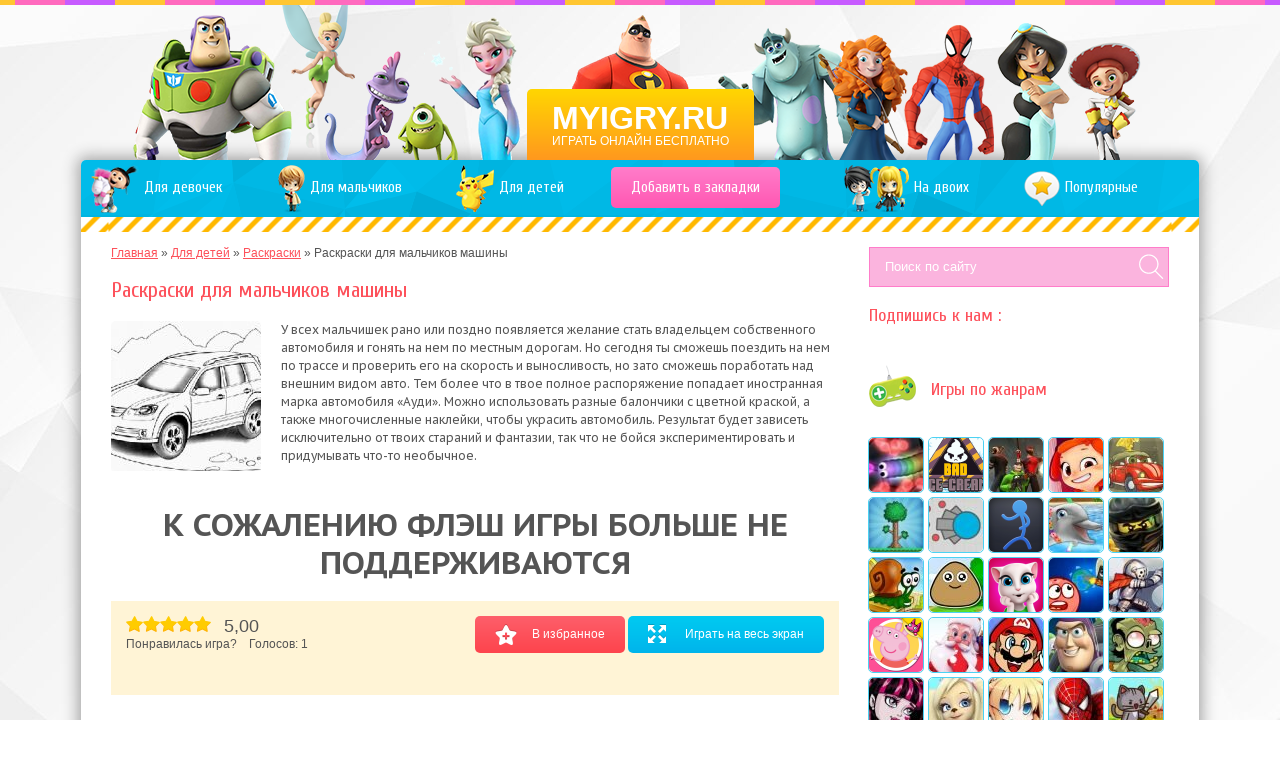

--- FILE ---
content_type: text/html; charset=utf-8
request_url: http://myigry.ru/raskraski-dlya-malchikov-mashiny/
body_size: 12205
content:
<!DOCTYPE html>
<html itemscope itemtype="http://schema.org/WebPage" lang="ru">
<head>
  <meta charset="UTF-8">
  <title itemprop="name">Игра Раскраски для мальчиков машины играть онлайн бесплатно</title>
  <meta name="description" itemprop="description" lang="ru" content="У всех мальчишек рано или поздно появляется желание стать владельцем собственного автомобиля и гонять на нем по местным дорогам. Но сегодня ты сможешь поездить на нем по трассе и проверить его на скорость и выносливость, но зато сможешь поработать над внешним видом авто.">
  <meta property="og:type" content="article">
  <meta property="og:title" content="Игра Раскраски для мальчиков машины играть онлайн бесплатно">
  <meta property="og:description" content="У всех мальчишек рано или поздно появляется желание стать владельцем собственного автомобиля и гонять на нем по местным дорогам. Но сегодня ты сможешь поездить на нем по трассе и проверить его на скорость и выносливость, но зато сможешь поработать над внешним видом авто.">
  <meta property="og:url" content="http://myigry.ru/raskraski-dlya-malchikov-mashiny/">
  <meta property="og:image" content="http://myigry.ru/wp-content/uploads/2017/06/raskraski-dlya-malchikov-mashiny-165x135.jpg">
  <meta name="viewport" content="width=device-width, initial-scale=1, maximum-scale=1">
  <meta name="format-detection" content="telephone=no">
  <link href='http://fonts.googleapis.com/css?family=PT+Sans+Caption:400,700&subset=latin,cyrillic' rel='stylesheet' type='text/css'>
  <link href='http://fonts.googleapis.com/css?family=Cuprum:400,700&subset=latin,cyrillic' rel='stylesheet' type='text/css'>
  <link rel="alternate" type="application/rss+xml" title="RSS 2.0" href="/feed/">
  <link rel="pingback" href="/xmlrpc.php">
  <link rel="shortcut icon" href="/wp-content/themes/flash-1/img/nav-icon.png">
  <link rel='dns-prefetch' href='//s.w.org'>
  <link rel="alternate" type="application/rss+xml" title="Онлайн игры - играть бесплатно &raquo; Лента комментариев к &laquo;Раскраски для мальчиков машины&raquo;" href="/raskraski-dlya-malchikov-mashiny/feed/">
  <script type="text/javascript">
                        window._wpemojiSettings = {"baseUrl":"https:\/\/s.w.org\/images\/core\/emoji\/12.0.0-1\/72x72\/","ext":".png","svgUrl":"https:\/\/s.w.org\/images\/core\/emoji\/12.0.0-1\/svg\/","svgExt":".svg","source":{"concatemoji":"http:\/\/myigry.ru\/wp-includes\/js\/wp-emoji-release.min.js?ver=5.3.13"}};
                        !function(e,a,t){var n,r,o,i=a.createElement("canvas"),p=i.getContext&&i.getContext("2d");function s(e,t){var a=String.fromCharCode;p.clearRect(0,0,i.width,i.height),p.fillText(a.apply(this,e),0,0);e=i.toDataURL();return p.clearRect(0,0,i.width,i.height),p.fillText(a.apply(this,t),0,0),e===i.toDataURL()}function c(e){var t=a.createElement("script");t.src=e,t.defer=t.type="text/javascript",a.getElementsByTagName("head")[0].appendChild(t)}for(o=Array("flag","emoji"),t.supports={everything:!0,everythingExceptFlag:!0},r=0;r<o.length;r++)t.supports[o[r]]=function(e){if(!p||!p.fillText)return!1;switch(p.textBaseline="top",p.font="600 32px Arial",e){case"flag":return s([127987,65039,8205,9895,65039],[127987,65039,8203,9895,65039])?!1:!s([55356,56826,55356,56819],[55356,56826,8203,55356,56819])&&!s([55356,57332,56128,56423,56128,56418,56128,56421,56128,56430,56128,56423,56128,56447],[55356,57332,8203,56128,56423,8203,56128,56418,8203,56128,56421,8203,56128,56430,8203,56128,56423,8203,56128,56447]);case"emoji":return!s([55357,56424,55356,57342,8205,55358,56605,8205,55357,56424,55356,57340],[55357,56424,55356,57342,8203,55358,56605,8203,55357,56424,55356,57340])}return!1}(o[r]),t.supports.everything=t.supports.everything&&t.supports[o[r]],"flag"!==o[r]&&(t.supports.everythingExceptFlag=t.supports.everythingExceptFlag&&t.supports[o[r]]);t.supports.everythingExceptFlag=t.supports.everythingExceptFlag&&!t.supports.flag,t.DOMReady=!1,t.readyCallback=function(){t.DOMReady=!0},t.supports.everything||(n=function(){t.readyCallback()},a.addEventListener?(a.addEventListener("DOMContentLoaded",n,!1),e.addEventListener("load",n,!1)):(e.attachEvent("onload",n),a.attachEvent("onreadystatechange",function(){"complete"===a.readyState&&t.readyCallback()})),(n=t.source||{}).concatemoji?c(n.concatemoji):n.wpemoji&&n.twemoji&&(c(n.twemoji),c(n.wpemoji)))}(window,document,window._wpemojiSettings);
  </script>
  <style type="text/css">
  img.wp-smiley,
  img.emoji {
        display: inline !important;
        border: none !important;
        box-shadow: none !important;
        height: 1em !important;
        width: 1em !important;
        margin: 0 .07em !important;
        vertical-align: -0.1em !important;
        background: none !important;
        padding: 0 !important;
  }
  </style>
  <link rel='stylesheet' id='wp-postratings-css' href='/wp-content/plugins/wp-postratings/css/postratings-css.css?ver=1.84' type='text/css' media='all'>
  <link rel='stylesheet' id='reset-css' href='/wp-content/themes/flash-1/css/reset.css?ver=5.3.13' type='text/css' media='all'>
  <link rel='stylesheet' id='default-style-css' href='/wp-content/themes/flash-1/style.css?ver=5.3.13' type='text/css' media='all'>
  <link rel='stylesheet' id='social-style-css' href='/wp-content/themes/flash-1/css/social-likes_classic.css?ver=5.3.13' type='text/css' media='all'>
  <link rel='stylesheet' id='MyriadPro-css' href='/wp-content/themes/flash-1/fonts/myriadpro.css?ver=5.3.13' type='text/css' media='all'>
  <script type='text/javascript' src='/wp-includes/js/jquery/jquery.js?ver=1.12.4-wp'></script>
  <script type='text/javascript' src='/wp-includes/js/jquery/jquery-migrate.min.js?ver=1.4.1'></script>
  <script type='text/javascript' src='/wp-content/themes/flash-1/js/social-likes.min.js?ver=5.3.13'></script>
  <script type='text/javascript' src='/wp-content/themes/flash-1/js/jquery.knob.js?ver=5.3.13'></script>
  <script type='text/javascript' src='/wp-content/themes/flash-1/js/default.js?ver=5.3.13'></script>
  <link rel='https://api.w.org/' href='/wp-json/'>
  <link rel="EditURI" type="application/rsd+xml" title="RSD" href="/xmlrpc.php?rsd">
  <link rel="wlwmanifest" type="application/wlwmanifest+xml" href="/wp-includes/wlwmanifest.xml">
  <link rel='prev' title='Раскраски май литл пони' href='/raskraski-may-litl-poni/'>
  <link rel='next' title='Раскраски танки' href='/raskraski-tanki/'>
  <link rel="canonical" href="/raskraski-dlya-malchikov-mashiny/">
  <link rel='shortlink' href='/?p=29724'>
  <link rel="alternate" type="application/json+oembed" href="/wp-json/oembed/1.0/embed?url=http%3A%2F%2Fmyigry.ru%2Fraskraski-dlya-malchikov-mashiny%2F">
  <link rel="alternate" type="text/xml+oembed" href="/wp-json/oembed/1.0/embed?url=http%3A%2F%2Fmyigry.ru%2Fraskraski-dlya-malchikov-mashiny%2F&#038;format=xml">
</head>
<body class="post-template-default single single-post postid-29724 single-format-standard">
  <div class="wrapper">
    <div class="topper"></div>
    <header itemscope itemtype="http://schema.org/WPHeader">
      <a href="/">
      <div class="logo-wrap">
        <p class="logo" itemprop="name">MYIGRY.RU</p>
        <p class="slogan" itemprop="description">Играть онлайн бесплатно</p>
      </div></a>
    </header>
    <div class="entry">
      <nav itemscope itemtype="http://www.schema.org/SiteNavigationElement">
        <div class="menu-glavnoe-menyu-container">
          <ul id="menu-glavnoe-menyu" class="menu">
            <li itemprop="name" id="menu-item-10732" class="menu-girls menu-item menu-item-type-taxonomy menu-item-object-category menu-item-10732">
              <a href="/igry-dlya-devochek/" itemprop="url"><span>Для девочек</span></a>
            </li>
            <li itemprop="name" id="menu-item-10734" class="menu-boys menu-item menu-item-type-taxonomy menu-item-object-category menu-item-10734">
              <a href="/dlya-malchikov/" itemprop="url"><span>Для мальчиков</span></a>
            </li>
            <li itemprop="name" id="menu-item-10733" class="menu-kids menu-item menu-item-type-taxonomy menu-item-object-category current-post-ancestor menu-item-10733">
              <a href="/dlya-detey/" itemprop="url"><span>Для детей</span></a>
            </li>
            <li itemprop="name" id="menu-item-12" class="menu-favor menu-item menu-item-type-custom menu-item-object-custom menu-item-12">
              <a href="#" itemprop="url"><span>Добавить в закладки</span></a>
            </li>
            <li itemprop="name" id="menu-item-10735" class="menu-two menu-item menu-item-type-taxonomy menu-item-object-category menu-item-10735">
              <a href="/igry-na-dvoih/" itemprop="url"><span>На двоих</span></a>
            </li>
            <li itemprop="name" id="menu-item-10736" class="menu-new menu-item menu-item-type-taxonomy menu-item-object-category menu-item-10736">
              <a title="Новинки игр" href="/novinki/" itemprop="url"><span>Новинки</span></a>
            </li>
            <li itemprop="name" id="menu-item-10737" class="menu-pop menu-item menu-item-type-taxonomy menu-item-object-category menu-item-10737">
              <a title="Популярные онлайн игры" href="/populyarnoe/" itemprop="url"><span>Популярные</span></a>
            </li>
            
          </ul>
        </div>
      </nav>
      <section class="content-wrap" itemscope itemtype="http://schema.org/VideoGame">
        <div class="breadcrumbs">
          <div class="pf-breadcrumbs" xmlns:v="http://rdf.data-vocabulary.org/#">
            <span typeof="v:Breadcrumb"><a href="/" rel="v:url" property="v:title">Главная</a> &raquo;</span> <span typeof="v:Breadcrumb"><a href="/dlya-detey/" rel="v:url" property="v:title">Для детей</a> &raquo;</span> <span typeof="v:Breadcrumb"><a href="/igry-raskraski/" rel="v:url" property="v:title">Раскраски</a> &raquo;</span> Раскраски для мальчиков машины
          </div>
        </div>
        <div class="textblock">
          <h1 itemprop="name">Раскраски для мальчиков машины</h1>
          <div class="page-entry post-29724 post type-post status-publish format-standard has-post-thumbnail hentry category-igry-raskraski" id="post-29724">
            <div class="post-thumb">
              <a href="/raskraski-dlya-malchikov-mashiny/" itemprop="url"><img width="150" height="150" src="/wp-content/uploads/2017/06/raskraski-dlya-malchikov-mashiny-150x150.jpg" class="attachment-thumbnail size-thumbnail wp-post-image" alt="Игра Раскраски для мальчиков машины" title="Игра Раскраски для мальчиков машины" itemprop="image" srcset="/wp-content/uploads/2017/06/raskraski-dlya-malchikov-mashiny-150x150.jpg 150w, /wp-content/uploads/2017/06/raskraski-dlya-malchikov-mashiny-54x54.jpg 54w" sizes="(max-width: 150px) 100vw, 150px"></a>
            </div>
            <div itemprop="description">
              <p>У всех мальчишек рано или поздно появляется желание стать владельцем собственного автомобиля и гонять на нем по местным дорогам. Но сегодня ты сможешь поездить на нем по трассе и проверить его на скорость и выносливость, но зато сможешь поработать над внешним видом авто. Тем более что в твое полное распоряжение попадает иностранная марка автомобиля «Ауди». Можно использовать разные балончики с цветной краской, а также многочисленные наклейки, чтобы украсить автомобиль. Результат будет зависеть исключительно от твоих стараний и фантазии, так что не бойся экспериментировать и придумывать что-то необычное.</p>
            </div>
          </div>
        </div>
        <div class="game-single">
          <div class="flash-wrap fullscreen">
            <p style="text-transform: uppercase;padding: 20px 0;font-weight: bold;font-size: 2rem;line-height: 1.2;">К сожалению флэш игры больше не поддерживаются</p>
          </div>
          <div class="share clear">
            <div class="links">
              <a class="btn btn-favor" rel="sidebar"><i></i><span>В избранное</span></a> <a class="btn btn-fullscreen link-fullscreen"><i></i><span>Играть на весь экран</span></a> <a class="btn btn-close-fullscreen close-fullscreen"><i></i><span>Закрыть</span></a>
            </div>
            <div class="star" style="padding:15px;">
              <div id="post-ratings-29724" class="post-ratings" data-nonce="563f35d1ed">
                <img src="/wp-content/plugins/wp-postratings/images/stars_flat(png)/rating_on.png" alt="1 оценка, среднее: 5,00 из 5" title="1 оценка, среднее: 5,00 из 5" class="post-ratings-image"><img src="/wp-content/plugins/wp-postratings/images/stars_flat(png)/rating_on.png" alt="1 оценка, среднее: 5,00 из 5" title="1 оценка, среднее: 5,00 из 5" class="post-ratings-image"><img src="/wp-content/plugins/wp-postratings/images/stars_flat(png)/rating_on.png" alt="1 оценка, среднее: 5,00 из 5" title="1 оценка, среднее: 5,00 из 5" class="post-ratings-image"><img src="/wp-content/plugins/wp-postratings/images/stars_flat(png)/rating_on.png" alt="1 оценка, среднее: 5,00 из 5" title="1 оценка, среднее: 5,00 из 5" class="post-ratings-image"><img src="/wp-content/plugins/wp-postratings/images/stars_flat(png)/rating_on.png" alt="1 оценка, среднее: 5,00 из 5" title="1 оценка, среднее: 5,00 из 5" class="post-ratings-image"> <strong>5,00</strong>
                <div class="rating-bottom">
                  Понравилась игра? &nbsp;&nbsp;&nbsp;Голосов: <span>1</span>
                </div>
              </div>
              <div style="display: none;" itemprop="aggregateRating" itemscope itemtype="http://schema.org/AggregateRating">
                <meta itemprop="bestRating" content="5">
                <meta itemprop="worstRating" content="1">
                <meta itemprop="ratingValue" content="5">
                <meta itemprop="ratingCount" content="1">
              </div>
            </div>
            <div class="sociale">
              
            </div>
          </div>
        </div>
        <div class="game-navigation clear">
          <a href="/raskraski-may-litl-poni/" rel="prev">Предыдущая игра</a> <a href="/raskraski-tanki/" rel="next">Следущая игра</a>
        </div>
        <h2>Похожие игры</h2>
        <div class="sim-items clear">
          <div class="sim-item post-4791 post type-post status-publish format-standard has-post-thumbnail hentry category-igry-assasin-krid" id="post-4791">
            <div class="sim-image">
              <a href="/assassins-creed/"><img width="150" height="150" src="/wp-content/uploads/2015/09/assassins-creed-4-black-flag-game-wallpaper-150x150.jpg" class="attachment-thumbnail size-thumbnail wp-post-image" alt="Игра Assassins Creed" title="Игра Assassins Creed" srcset="/wp-content/uploads/2015/09/assassins-creed-4-black-flag-game-wallpaper-150x150.jpg 150w, /wp-content/uploads/2015/09/assassins-creed-4-black-flag-game-wallpaper-54x54.jpg 54w" sizes="(max-width: 150px) 100vw, 150px"></a>
            </div>Assassins Creed
          </div>
          <div class="sim-item post-29634 post type-post status-publish format-standard has-post-thumbnail hentry category-igry-simulyatory" id="post-29634">
            <div class="sim-image">
              <a href="/dlya-parney-18-let-pro-lyubov/"><img width="150" height="150" src="/wp-content/uploads/2017/06/dlya-parney-18-let-pro-lyubov-150x150.jpg" class="attachment-thumbnail size-thumbnail wp-post-image" alt="Игра Для парней 18 лет про любовь " title="Игра Для парней 18 лет про любовь " srcset="/wp-content/uploads/2017/06/dlya-parney-18-let-pro-lyubov-150x150.jpg 150w, /wp-content/uploads/2017/06/dlya-parney-18-let-pro-lyubov-115x115.jpg 115w, /wp-content/uploads/2017/06/dlya-parney-18-let-pro-lyubov-54x54.jpg 54w, /wp-content/uploads/2017/06/dlya-parney-18-let-pro-lyubov.jpg 200w" sizes="(max-width: 150px) 100vw, 150px"></a>
            </div>Для парней 18 лет про любовь
          </div>
          <div class="sim-item post-30862 post type-post status-publish format-standard has-post-thumbnail hentry category-igry-simulyatory" id="post-30862">
            <div class="sim-image">
              <a href="/simulyator-myshi/"><img width="150" height="150" src="/wp-content/uploads/2017/11/simulyator-myshi-150x150.jpg" class="attachment-thumbnail size-thumbnail wp-post-image" alt="Игра Симулятор мыши " title="Игра Симулятор мыши " srcset="/wp-content/uploads/2017/11/simulyator-myshi-150x150.jpg 150w, /wp-content/uploads/2017/11/simulyator-myshi-54x54.jpg 54w" sizes="(max-width: 150px) 100vw, 150px"></a>
            </div>Симулятор мыши
          </div>
          <div class="sim-item post-4635 post type-post status-publish format-standard has-post-thumbnail hentry category-igry-draki" id="post-4635">
            <div class="sim-image">
              <a href="/avatar-legenda-ob-aange/"><img width="150" height="150" src="/wp-content/uploads/i/4635-150x150.jpg" class="attachment-thumbnail size-thumbnail wp-post-image" alt="Игра Аватар легенда об Аанге" title="Игра Аватар легенда об Аанге" srcset="/wp-content/uploads/i/4635-150x150.jpg 150w, /wp-content/uploads/i/4635-115x115.jpg 115w, /wp-content/uploads/i/4635-54x54.jpg 54w, /wp-content/uploads/i/4635.jpg 170w" sizes="(max-width: 150px) 100vw, 150px"></a>
            </div>Аватар легенда об Аанге
          </div>
          <div class="sim-item post-10154 post type-post status-publish format-standard has-post-thumbnail hentry category-igry-simulyatory" id="post-10154">
            <div class="sim-image">
              <a href="/park-razvlecheniy/"><img width="150" height="150" src="/wp-content/uploads/2016/03/park-razvlecheniy-150x150.jpg" class="attachment-thumbnail size-thumbnail wp-post-image" alt="Игра Парк развлечений" title="Игра Парк развлечений" srcset="/wp-content/uploads/2016/03/park-razvlecheniy-150x150.jpg 150w, /wp-content/uploads/2016/03/park-razvlecheniy-54x54.jpg 54w" sizes="(max-width: 150px) 100vw, 150px"></a>
            </div>Парк развлечений
          </div>
          <div class="sim-item post-4215 post type-post status-publish format-standard has-post-thumbnail hentry category-igry-papa-lui" id="post-4215">
            <div class="sim-image">
              <a href="/papa-lui-khot-dogi/"><img width="150" height="150" src="/wp-content/uploads/2016/05/papa-lui-khot-dogi-150x150.jpg" class="attachment-thumbnail size-thumbnail wp-post-image" alt="Игра Папа Луи Хот доги " title="Игра Папа Луи Хот доги " srcset="/wp-content/uploads/2016/05/papa-lui-khot-dogi-150x150.jpg 150w, /wp-content/uploads/2016/05/papa-lui-khot-dogi-54x54.jpg 54w" sizes="(max-width: 150px) 100vw, 150px"></a>
            </div>Папа Луи Хот доги
          </div>
          <div class="sim-item post-1717 post type-post status-publish format-standard has-post-thumbnail hentry category-igry-tanki" id="post-1717">
            <div class="sim-image">
              <a href="/tanki-t-34/"><img width="150" height="150" src="/wp-content/uploads/i/1717-150x150.jpg" class="attachment-thumbnail size-thumbnail wp-post-image" alt="Игра Танки Т-34" title="Игра Танки Т-34" srcset="/wp-content/uploads/i/1717-150x150.jpg 150w, /wp-content/uploads/i/1717-115x115.jpg 115w, /wp-content/uploads/i/1717-54x54.jpg 54w, /wp-content/uploads/i/1717.jpg 170w" sizes="(max-width: 150px) 100vw, 150px"></a>
            </div>Танки Т-34
          </div>
          <div class="sim-item post-9031 post type-post status-publish format-standard has-post-thumbnail hentry category-igry-mario" id="post-9031">
            <div class="sim-image">
              <a href="/mario-upravlyaet-traktorom-3-sobiraem-monetki/"><img width="150" height="150" src="/wp-content/uploads/i/9031-150x150.jpg" class="attachment-thumbnail size-thumbnail wp-post-image" alt="Игра Марио управляет трактором 3: Собираем монетки" title="Игра Марио управляет трактором 3: Собираем монетки" srcset="/wp-content/uploads/i/9031-150x150.jpg 150w, /wp-content/uploads/i/9031-115x115.jpg 115w, /wp-content/uploads/i/9031-54x54.jpg 54w, /wp-content/uploads/i/9031.jpg 170w" sizes="(max-width: 150px) 100vw, 150px"></a>
            </div>Марио управляет трактором 3: Собираем монетки
          </div>
          <div class="sim-item post-29823 post type-post status-publish format-standard has-post-thumbnail hentry category-igry-barbi" id="post-29823">
            <div class="sim-image">
              <a href="/barbi-i-khrustalnyy-zamok/"><img width="150" height="150" src="/wp-content/uploads/2017/06/barbi-i-khrustalnyy-zamok-150x150.jpg" class="attachment-thumbnail size-thumbnail wp-post-image" alt="Игра Барби и хрустальный замок" title="Игра Барби и хрустальный замок" srcset="/wp-content/uploads/2017/06/barbi-i-khrustalnyy-zamok-150x150.jpg 150w, /wp-content/uploads/2017/06/barbi-i-khrustalnyy-zamok-115x115.jpg 115w, /wp-content/uploads/2017/06/barbi-i-khrustalnyy-zamok-54x54.jpg 54w, /wp-content/uploads/2017/06/barbi-i-khrustalnyy-zamok.jpg 238w" sizes="(max-width: 150px) 100vw, 150px"></a>
            </div>Барби и хрустальный замок
          </div>
          <div class="sim-item post-2240 post type-post status-publish format-standard has-post-thumbnail hentry category-igry-mikki-maus" id="post-2240">
            <div class="sim-image">
              <a href="/mikki-maus-disney/"><img width="150" height="150" src="/wp-content/uploads/2016/02/mikki-maus-disney-150x150.jpg" class="attachment-thumbnail size-thumbnail wp-post-image" alt="Игра Микки Маус Диснейи" title="Игра Микки Маус Диснейи" srcset="/wp-content/uploads/2016/02/mikki-maus-disney-150x150.jpg 150w, /wp-content/uploads/2016/02/mikki-maus-disney-54x54.jpg 54w" sizes="(max-width: 150px) 100vw, 150px"></a>
            </div>Микки Маус Диснейи
          </div>
          <div class="sim-item post-1821 post type-post status-publish format-standard has-post-thumbnail hentry category-igry-maynkraft" id="post-1821">
            <div class="sim-image">
              <a href="/city-craft/"><img width="150" height="150" src="/wp-content/uploads/2015/10/i2-150x150.jpg" class="attachment-thumbnail size-thumbnail wp-post-image" alt="Игра City Craft " title="Игра City Craft " srcset="/wp-content/uploads/2015/10/i2-150x150.jpg 150w, /wp-content/uploads/2015/10/i2-54x54.jpg 54w" sizes="(max-width: 150px) 100vw, 150px"></a>
            </div>City Craft
          </div>
          <div class="sim-item post-5666 post type-post status-publish format-standard has-post-thumbnail hentry category-bez-rubriki" id="post-5666">
            <div class="sim-image">
              <a href="/fines-i-ferb-gonki/"><img width="150" height="150" src="/wp-content/uploads/2015/07/fines-ferb7-150x150.png" class="attachment-thumbnail size-thumbnail wp-post-image" alt="Игра Финис и Ферб участвуют в гонках" title="Игра Финис и Ферб участвуют в гонках" srcset="/wp-content/uploads/2015/07/fines-ferb7-150x150.png 150w, /wp-content/uploads/2015/07/fines-ferb7-54x54.png 54w" sizes="(max-width: 150px) 100vw, 150px"></a>
            </div>Финис и Ферб участвуют в гонках
          </div>
          <div class="sim-item post-3002 post type-post status-publish format-standard has-post-thumbnail hentry category-igry-strelyalki" id="post-3002">
            <div class="sim-image">
              <a href="/spasenie-zalozhnikov/"><img width="150" height="150" src="/wp-content/uploads/2016/01/spasenie-zalozhnikov-150x150.jpg" class="attachment-thumbnail size-thumbnail wp-post-image" alt="Игра Спасение заложников" title="Игра Спасение заложников" srcset="/wp-content/uploads/2016/01/spasenie-zalozhnikov-150x150.jpg 150w, /wp-content/uploads/2016/01/spasenie-zalozhnikov-54x54.jpg 54w" sizes="(max-width: 150px) 100vw, 150px"></a>
            </div>Спасение заложников
          </div>
          <div class="sim-item post-7657 post type-post status-publish format-standard has-post-thumbnail hentry category-igry-arkady" id="post-7657">
            <div class="sim-image">
              <a href="/doodle-jump/"><img width="150" height="150" src="/wp-content/uploads/2016/07/doodle-jump-150x150.jpg" class="attachment-thumbnail size-thumbnail wp-post-image" alt="Игра Doodle Jump" title="Игра Doodle Jump" srcset="/wp-content/uploads/2016/07/doodle-jump-150x150.jpg 150w, /wp-content/uploads/2016/07/doodle-jump-54x54.jpg 54w" sizes="(max-width: 150px) 100vw, 150px"></a>
            </div>Doodle Jump
          </div>
          <div class="sim-item post-2732 post type-post status-publish format-standard has-post-thumbnail hentry category-igry-kvesty" id="post-2732">
            <div class="sim-image">
              <a href="/dom-strakha-pobeg/"><img width="150" height="150" src="/wp-content/uploads/2015/12/dom-strakha-pobeg-150x150.jpg" class="attachment-thumbnail size-thumbnail wp-post-image" alt="Игра Дом страха побег " title="Игра Дом страха побег " srcset="/wp-content/uploads/2015/12/dom-strakha-pobeg-150x150.jpg 150w, /wp-content/uploads/2015/12/dom-strakha-pobeg-300x300.jpg 300w, /wp-content/uploads/2015/12/dom-strakha-pobeg-115x115.jpg 115w, /wp-content/uploads/2015/12/dom-strakha-pobeg-54x54.jpg 54w, /wp-content/uploads/2015/12/dom-strakha-pobeg.jpg 512w" sizes="(max-width: 150px) 100vw, 150px"></a>
            </div>Дом страха побег
          </div>
        </div>
      </section>
      <aside class="sidebar" itemscope itemtype="http://schema.org/WPSideBar">
        <div class="srh-wrap">
          <form class="" action="/" method="get">
            <fieldset class="srh input-group">
              <input class="form-control" type="text" name="s" id="search" value="" placeholder="Поиск по сайту"> <input type="image" alt="Search" src="/wp-content/themes/flash-1/img/search-btn.png" class="srh-btn">
            </fieldset>
          </form>
        </div>
        <h3>Подпишись к нам :</h3>
        <div class="soc-groups"></div>
        <h3><span class="head-ico"><img src="/wp-content/themes/flash-1/img/cat-ico.png"></span> Игры по жанрам</h3>
        <div class="cat-items clear">
          <div class="cat-item">
            <div class="cat-image" rel="tooltip" title="Slither.io">
              <div class="cat-image-wrap">
                <a href="/igry-slither-io/"><img src="/wp-content/uploads/2016/11/slitherio-1-54x54.jpg"></a>
              </div>
            </div>
          </div>
          <div class="cat-item">
            <div class="cat-image" rel="tooltip" title="Плохое Мороженое">
              <div class="cat-image-wrap">
                <a href="/igry-plokhoe-morozhenoe/"><img src="/wp-content/uploads/2015/11/Plohoe-morozhenoe-54x54.png"></a>
              </div>
            </div>
          </div>
          <div class="cat-item">
            <div class="cat-image" rel="tooltip" title="Контра Сити">
              <div class="cat-image-wrap">
                <a href="/kontra-siti-cat/"><img src="/wp-content/uploads/2016/04/city-54x54.jpg"></a>
              </div>
            </div>
          </div>
          <div class="cat-item">
            <div class="cat-image" rel="tooltip" title="Сказочный патруль">
              <div class="cat-image-wrap">
                <a href="/igry-skazochnyy-patrul/"><img src="/wp-content/uploads/2017/03/igry-skazochnyy-patrul-54x54.jpg"></a>
              </div>
            </div>
          </div>
          <div class="cat-item">
            <div class="cat-image" rel="tooltip" title="Машинка Вилли">
              <div class="cat-image-wrap">
                <a href="/mashinka-villi/"><img src="/wp-content/uploads/2016/11/krasnaya-54x54.jpg"></a>
              </div>
            </div>
          </div>
          <div class="cat-item">
            <div class="cat-image" rel="tooltip" title="Террария">
              <div class="cat-image-wrap">
                <a href="/terrariya-cat/"><img src="/wp-content/uploads/2016/11/terraria-54x54.jpg"></a>
              </div>
            </div>
          </div>
          <div class="cat-item">
            <div class="cat-image" rel="tooltip" title="Diep.Io ">
              <div class="cat-image-wrap">
                <a href="/igry-diep-io/"><img src="/wp-content/uploads/2016/11/diep.io_-54x54.jpg"></a>
              </div>
            </div>
          </div>
          <div class="cat-item">
            <div class="cat-image" rel="tooltip" title="Стикмен ">
              <div class="cat-image-wrap">
                <a href="/igry-stikmen/"><img src="/wp-content/uploads/2016/11/igry-stikmen-54x54.png"></a>
              </div>
            </div>
          </div>
          <div class="cat-item">
            <div class="cat-image" rel="tooltip" title="Шоу Дельфинов">
              <div class="cat-image-wrap">
                <a href="/shou-delfinov/"><img src="/wp-content/uploads/2016/11/shou-dolphin-54x54.jpg"></a>
              </div>
            </div>
          </div>
          <div class="cat-item">
            <div class="cat-image" rel="tooltip" title="Ниндзя Го">
              <div class="cat-image-wrap">
                <a href="/igry-lego-nindzya-go/"><img src="/wp-content/uploads/2016/12/ninja-go-54x54.jpg"></a>
              </div>
            </div>
          </div>
          <div class="cat-item">
            <div class="cat-image" rel="tooltip" title="Улитка Боб">
              <div class="cat-image-wrap">
                <a href="/ulitka-bob-cat/"><img src="/wp-content/uploads/2016/11/bob-ulitka-54x54.jpg"></a>
              </div>
            </div>
          </div>
          <div class="cat-item">
            <div class="cat-image" rel="tooltip" title="Поу">
              <div class="cat-image-wrap">
                <a href="/igry-pou/"><img src="/wp-content/uploads/2016/11/pou-54x54.jpg"></a>
              </div>
            </div>
          </div>
          <div class="cat-item">
            <div class="cat-image" rel="tooltip" title="Моя говорящая Анжела">
              <div class="cat-image-wrap">
                <a href="/igry-moya-govoryashhaya-anzhela/"><img src="/wp-content/uploads/2015/11/angela-54x54.png"></a>
              </div>
            </div>
          </div>
          <div class="cat-item">
            <div class="cat-image" rel="tooltip" title="Красный шар">
              <div class="cat-image-wrap">
                <a href="/igry-krasnyy-shar/"><img src="/wp-content/uploads/2016/11/red-54x54.jpg"></a>
              </div>
            </div>
          </div>
          <div class="cat-item">
            <div class="cat-image" rel="tooltip" title="Рыцари">
              <div class="cat-image-wrap">
                <a href="/rycari/"><img src="/wp-content/uploads/2016/12/ricar-54x54.jpg"></a>
              </div>
            </div>
          </div>
          <div class="cat-item">
            <div class="cat-image" rel="tooltip" title="Свинка Пеппа">
              <div class="cat-image-wrap">
                <a href="/igry-svinka-peppa/"><img src="/wp-content/uploads/2015/08/peppaa-54x54.png"></a>
              </div>
            </div>
          </div>
          <div class="cat-item">
            <div class="cat-image" rel="tooltip" title="Новый год">
              <div class="cat-image-wrap">
                <a href="/igry-na-novyy-god/"><img src="/wp-content/uploads/2016/11/new-year-54x54.jpg"></a>
              </div>
            </div>
          </div>
          <div class="cat-item">
            <div class="cat-image" rel="tooltip" title="Марио">
              <div class="cat-image-wrap">
                <a href="/igry-mario/"><img src="/wp-content/uploads/2016/11/mario-54x54.jpg"></a>
              </div>
            </div>
          </div>
          <div class="cat-item">
            <div class="cat-image" rel="tooltip" title="История игрушек">
              <div class="cat-image-wrap">
                <a href="/igry-istoriya-igrushek/"><img src="/wp-content/uploads/2016/11/istroriya-54x54.jpg"></a>
              </div>
            </div>
          </div>
          <div class="cat-item">
            <div class="cat-image" rel="tooltip" title="Зомби">
              <div class="cat-image-wrap">
                <a href="/igry-zombi/"><img src="/wp-content/uploads/2016/11/zomby-54x54.jpg"></a>
              </div>
            </div>
          </div>
          <div class="cat-item">
            <div class="cat-image" rel="tooltip" title="Монстр Хай">
              <div class="cat-image-wrap">
                <a href="/igry-monstr-khay/"><img src="/wp-content/uploads/2016/11/monstr-54x54.jpg"></a>
              </div>
            </div>
          </div>
          <div class="cat-item">
            <div class="cat-image" rel="tooltip" title="Барбоскины">
              <div class="cat-image-wrap">
                <a href="/igry-barboskiny/"><img src="/wp-content/uploads/2016/11/barboskiny-54x54.jpg"></a>
              </div>
            </div>
          </div>
          <div class="cat-item">
            <div class="cat-image" rel="tooltip" title="Аниме">
              <div class="cat-image-wrap">
                <a href="/anime/"><img src="/wp-content/uploads/2016/12/anime-1-54x54.jpg"></a>
              </div>
            </div>
          </div>
          <div class="cat-item">
            <div class="cat-image" rel="tooltip" title="Человек паук ">
              <div class="cat-image-wrap">
                <a href="/igry-chelovek-pauk/"><img src="/wp-content/uploads/2016/12/pauk-54x54.jpg"></a>
              </div>
            </div>
          </div>
          <div class="cat-item">
            <div class="cat-image" rel="tooltip" title="Котята против лисят">
              <div class="cat-image-wrap">
                <a href="/igry-kotyata-protiv-lisyat/"><img src="/wp-content/uploads/2016/04/stirke-force-54x54.jpeg"></a>
              </div>
            </div>
          </div>
          <div class="cat-item">
            <div class="cat-image" rel="tooltip" title="Покемоны">
              <div class="cat-image-wrap">
                <a href="/igry-pokemony/"><img src="/wp-content/uploads/2016/11/pokemons-54x54.png"></a>
              </div>
            </div>
          </div>
          <div class="cat-item">
            <div class="cat-image" rel="tooltip" title="Герои ударного отряда">
              <div class="cat-image-wrap">
                <a href="/igry-strike-force-heroes/"><img src="/wp-content/uploads/2016/12/geroi-54x54.jpg"></a>
              </div>
            </div>
          </div>
          <div class="cat-item">
            <div class="cat-image" rel="tooltip" title="Съедобная планета">
              <div class="cat-image-wrap">
                <a href="/igry-sedobnaya-planeta/"><img src="/wp-content/uploads/2016/07/igry-sedobnaya-planeta-54x54.png"></a>
              </div>
            </div>
          </div>
          <div class="cat-item">
            <div class="cat-image" rel="tooltip" title="Nickelodeon.Ru">
              <div class="cat-image-wrap">
                <a href="/igry-nickelodeon-ru/"><img src="/wp-content/uploads/2016/11/nickel-54x54.jpg"></a>
              </div>
            </div>
          </div>
          <div class="cat-item">
            <div class="cat-image" rel="tooltip" title="Планета самоцветов">
              <div class="cat-image-wrap">
                <a href="/igry-planeta-samocvetov/"><img src="/wp-content/uploads/2016/11/planeta-54x54.jpg"></a>
              </div>
            </div>
          </div>
          <div class="cat-item">
            <div class="cat-image" rel="tooltip" title="Tasty Blue">
              <div class="cat-image-wrap">
                <a href="/igry-tasty-blue/"><img src="/wp-content/uploads/2016/07/igry-tasty-blue-54x54.jpeg"></a>
              </div>
            </div>
          </div>
          <div class="cat-item">
            <div class="cat-image" rel="tooltip" title="Супер крылья Джетт и его друзья">
              <div class="cat-image-wrap">
                <a href="/igry-super-krylya-dzhett-i-ego-druzya/"><img src="/wp-content/uploads/2016/11/super-krilya-54x54.jpg"></a>
              </div>
            </div>
          </div>
          <div class="cat-item">
            <div class="cat-image" rel="tooltip" title="Машинки">
              <div class="cat-image-wrap">
                <a href="/igry-mashinki/"><img src="/wp-content/uploads/2016/11/car-54x54.jpg"></a>
              </div>
            </div>
          </div>
          <div class="cat-item">
            <div class="cat-image" rel="tooltip" title="Кухня Сары">
              <div class="cat-image-wrap">
                <a href="/kukhnya-sary/"><img src="/wp-content/uploads/2016/12/sara-games-54x54.jpg"></a>
              </div>
            </div>
          </div>
          <div class="cat-item">
            <div class="cat-image" rel="tooltip" title="Бильярд">
              <div class="cat-image-wrap">
                <a href="/bilyard/"><img src="/wp-content/uploads/2016/11/billard-54x54.jpg"></a>
              </div>
            </div>
          </div>
          <div class="cat-item">
            <div class="cat-image" rel="tooltip" title="Игры IO ">
              <div class="cat-image-wrap">
                <a href="/igry-io/"><img src="/wp-content/uploads/2016/06/igry-io-54x54.jpg"></a>
              </div>
            </div>
          </div>
          <div class="cat-item">
            <div class="cat-image" rel="tooltip" title="Барби">
              <div class="cat-image-wrap">
                <a href="/igry-barbi/"><img src="/wp-content/uploads/2016/11/barby-1-54x54.jpg"></a>
              </div>
            </div>
          </div>
          <div class="cat-item">
            <div class="cat-image" rel="tooltip" title="Симуляторы">
              <div class="cat-image-wrap">
                <a href="/igry-simulyatory/"><img src="/wp-content/uploads/2015/07/simulyatori-54x54.png"></a>
              </div>
            </div>
          </div>
          <div class="cat-item">
            <div class="cat-image" rel="tooltip" title="Мстители">
              <div class="cat-image-wrap">
                <a href="/igry-mstiteli/"><img src="/wp-content/uploads/2015/05/mstiteli-54x54.png"></a>
              </div>
            </div>
          </div>
          <div class="cat-item">
            <div class="cat-image" rel="tooltip" title="Маджонг">
              <div class="cat-image-wrap">
                <a href="/igry-madzhong/"><img src="/wp-content/uploads/2016/11/majgong-54x54.jpg"></a>
              </div>
            </div>
          </div>
          <div class="cat-item">
            <div class="cat-image" rel="tooltip" title="Бродилки">
              <div class="cat-image-wrap">
                <a href="/igry-brodilki/"><img src="/wp-content/uploads/2016/11/brodilki-54x54.jpg"></a>
              </div>
            </div>
          </div>
          <div class="cat-item">
            <div class="cat-image" rel="tooltip" title="Роблокс">
              <div class="cat-image-wrap">
                <a href="/igry-robloks/"><img src="/wp-content/uploads/2017/12/roblox-54x54.jpg"></a>
              </div>
            </div>
          </div>
          <div class="cat-item">
            <div class="cat-image" rel="tooltip" title="Футбол">
              <div class="cat-image-wrap">
                <a href="/igry-futbol/"><img src="/wp-content/uploads/2016/11/futbol-54x54.jpg"></a>
              </div>
            </div>
          </div>
          <div class="cat-item">
            <div class="cat-image" rel="tooltip" title="Форсаж">
              <div class="cat-image-wrap">
                <a href="/igry-forsazh/"><img src="/wp-content/uploads/2015/08/fast-furious-54x54.png"></a>
              </div>
            </div>
          </div>
          <div class="cat-item">
            <div class="cat-image" rel="tooltip" title="Лего">
              <div class="cat-image-wrap">
                <a href="/igry-lego/"><img src="/wp-content/uploads/2016/11/lego-54x54.jpg"></a>
              </div>
            </div>
          </div>
          <div class="cat-item">
            <div class="cat-image" rel="tooltip" title="Фиксики">
              <div class="cat-image-wrap">
                <a href="/igry-fiksiki/"><img src="/wp-content/uploads/2015/08/fixie-54x54.png"></a>
              </div>
            </div>
          </div>
          <div class="cat-item">
            <div class="cat-image" rel="tooltip" title="Трансформеры">
              <div class="cat-image-wrap">
                <a href="/igry-transformery/"><img src="/wp-content/uploads/2016/11/transformery-54x54.jpg"></a>
              </div>
            </div>
          </div>
          <div class="cat-item">
            <div class="cat-image" rel="tooltip" title="Танки">
              <div class="cat-image-wrap">
                <a href="/igry-tanki/"><img src="/wp-content/uploads/2015/05/Tanki-54x54.png"></a>
              </div>
            </div>
          </div>
          <div class="cat-item">
            <div class="cat-image" rel="tooltip" title="Говорящий кот Том">
              <div class="cat-image-wrap">
                <a href="/igry-govoryashhiy-kot-tom/"><img src="/wp-content/uploads/2017/12/tom-54x54.jpg"></a>
              </div>
            </div>
          </div>
          <div class="cat-item">
            <div class="cat-image" rel="tooltip" title="Хэппи Вилс">
              <div class="cat-image-wrap">
                <a href="/igry-happy-wheels/"><img src="/wp-content/uploads/2015/07/vils-54x54.png"></a>
              </div>
            </div>
          </div>
          <div class="cat-item">
            <div class="cat-image" rel="tooltip" title="Злые птички">
              <div class="cat-image-wrap">
                <a href="/igry-yengri-berdz/"><img src="/wp-content/uploads/2015/08/Angry_Birds_2-54x54.jpg"></a>
              </div>
            </div>
          </div>
          <div class="cat-item">
            <div class="cat-image" rel="tooltip" title="Бой с тенью">
              <div class="cat-image-wrap">
                <a href="/igry-boy-s-tenyu/"><img src="/wp-content/uploads/2016/03/shadow-fight-54x54.png"></a>
              </div>
            </div>
          </div>
          <div class="cat-item">
            <div class="cat-image" rel="tooltip" title="Sims">
              <div class="cat-image-wrap">
                <a href="/igry-sims/"><img src="/wp-content/uploads/2017/12/sims-1-54x54.jpg"></a>
              </div>
            </div>
          </div>
          <div class="cat-item">
            <div class="cat-image" rel="tooltip" title="Майнкрафт">
              <div class="cat-image-wrap">
                <a href="/igry-maynkraft/"><img src="/wp-content/uploads/2016/11/minecraft-54x54.jpg"></a>
              </div>
            </div>
          </div>
          <div class="cat-item">
            <div class="cat-image" rel="tooltip" title="Стрелялки">
              <div class="cat-image-wrap">
                <a href="/igry-strelyalki/"><img src="/wp-content/uploads/2016/11/strelyalka-54x54.jpg"></a>
              </div>
            </div>
          </div>
          <div class="cat-item">
            <div class="cat-image" rel="tooltip" title="Сабвей Серф">
              <div class="cat-image-wrap">
                <a href="/igry-subway-surfers/"><img src="/wp-content/uploads/2016/12/subway-54x54.jpg"></a>
              </div>
            </div>
          </div>
          <div class="cat-item">
            <div class="cat-image" rel="tooltip" title="Наруто">
              <div class="cat-image-wrap">
                <a href="/igry-naruto/"><img src="/wp-content/uploads/2016/11/naruto-54x54.jpg"></a>
              </div>
            </div>
          </div>
          <div class="cat-item">
            <div class="cat-image" rel="tooltip" title="Мишка Фредди">
              <div class="cat-image-wrap">
                <a href="/igry-mishka-freddi/"><img src="/wp-content/uploads/2016/01/freddy-54x54.png"></a>
              </div>
            </div>
          </div>
          <div class="cat-item">
            <div class="cat-image" rel="tooltip" title="Мортал Комбат">
              <div class="cat-image-wrap">
                <a href="/igry-mortal-kombat/"><img src="/wp-content/uploads/2017/12/mortal-54x54.jpg"></a>
              </div>
            </div>
          </div>
          <div class="cat-item">
            <div class="cat-image" rel="tooltip" title="Agar.io">
              <div class="cat-image-wrap">
                <a href="/igry-agario/"><img src="/wp-content/uploads/2015/08/agario-gamea-54x54.png"></a>
              </div>
            </div>
          </div>
          <div class="cat-item">
            <div class="cat-image" rel="tooltip" title="Крокодильчик Свомпи">
              <div class="cat-image-wrap">
                <a href="/igry-krokodil-svompi/"><img src="/wp-content/uploads/2015/09/swompu-54x54.png"></a>
              </div>
            </div>
          </div>
          <div class="cat-item">
            <div class="cat-image" rel="tooltip" title="Девушки эквестрии">
              <div class="cat-image-wrap">
                <a href="/igry-devushki-yekvestrii/"><img src="/wp-content/uploads/2016/11/ekvestrii-54x54.jpg"></a>
              </div>
            </div>
          </div>
          <div class="cat-item">
            <div class="cat-image" rel="tooltip" title="Ам Ням">
              <div class="cat-image-wrap">
                <a href="/igry-am-nyam/"><img src="/wp-content/uploads/2016/11/am-nyam-54x54.jpg"></a>
              </div>
            </div>
          </div>
          <div class="cat-item">
            <div class="cat-image" rel="tooltip" title="Пони">
              <div class="cat-image-wrap">
                <a href="/igry-may-litl-poni/"><img src="/wp-content/uploads/2016/11/pony-54x54.jpg"></a>
              </div>
            </div>
          </div>
          <div class="cat-item">
            <div class="cat-image" rel="tooltip" title="Лунтик">
              <div class="cat-image-wrap">
                <a href="/igry-luntik/"><img src="/wp-content/uploads/2016/11/luntik-54x54.jpg"></a>
              </div>
            </div>
          </div>
          <div class="cat-item">
            <div class="cat-image" rel="tooltip" title="ГТА">
              <div class="cat-image-wrap">
                <a href="/igry-gta/"><img src="/wp-content/uploads/2016/11/gta-54x54.jpg"></a>
              </div>
            </div>
          </div>
          <div class="cat-item">
            <div class="cat-image" rel="tooltip" title="Geometry Dash">
              <div class="cat-image-wrap">
                <a href="/geometry-dash-cat/"><img src="/wp-content/uploads/2016/03/geometry-54x54.png"></a>
              </div>
            </div>
          </div>
          <div class="cat-item">
            <div class="cat-image" rel="tooltip" title="Роботы">
              <div class="cat-image-wrap">
                <a href="/igry-roboty/"><img src="/wp-content/uploads/2016/11/roboty-54x54.jpg"></a>
              </div>
            </div>
          </div>
          <div class="cat-item">
            <div class="cat-image" rel="tooltip" title="Приколы">
              <div class="cat-image-wrap">
                <a href="/igry-prikoly/"><img src="/wp-content/uploads/2015/10/prikoly-54x54.png"></a>
              </div>
            </div>
          </div>
          <div class="cat-item">
            <div class="cat-image" rel="tooltip" title="Приключения">
              <div class="cat-image-wrap">
                <a href="/igry-priklyucheniya/"><img src="/wp-content/uploads/2015/08/prikluch-54x54.jpg"></a>
              </div>
            </div>
          </div>
          <div class="cat-item">
            <div class="cat-image" rel="tooltip" title="Ниндзя">
              <div class="cat-image-wrap">
                <a href="/igry-nindzya/"><img src="/wp-content/uploads/2016/11/ninja-54x54.jpg"></a>
              </div>
            </div>
          </div>
          <div class="cat-item">
            <div class="cat-image" rel="tooltip" title="Драки">
              <div class="cat-image-wrap">
                <a href="/igry-draki/"><img src="/wp-content/uploads/2015/05/draki-54x54.jpg"></a>
              </div>
            </div>
          </div>
          <div class="cat-item">
            <div class="cat-image" rel="tooltip" title="Дальнобойщики ">
              <div class="cat-image-wrap">
                <a href="/igry-dalnoboyshhiki/"><img src="/wp-content/uploads/2015/07/dolnoboy-54x54.jpg"></a>
              </div>
            </div>
          </div>
          <div class="cat-item">
            <div class="cat-image" rel="tooltip" title="Даша Путешественница">
              <div class="cat-image-wrap">
                <a href="/dasha-puteshestvennica/"><img src="/wp-content/uploads/2016/04/dasha-54x54.png"></a>
              </div>
            </div>
          </div>
          <div class="cat-item">
            <div class="cat-image" rel="tooltip" title="Гонки ">
              <div class="cat-image-wrap">
                <a href="/igry-gonki/"><img src="/wp-content/uploads/2016/11/gonki-54x54.jpg"></a>
              </div>
            </div>
          </div>
          <div class="cat-item">
            <div class="cat-image" rel="tooltip" title="Властелин Колец">
              <div class="cat-image-wrap">
                <a href="/igry-vlastelin-kolec/"><img src="/wp-content/uploads/2015/10/kolec-54x54.png"></a>
              </div>
            </div>
          </div>
          <div class="cat-item">
            <div class="cat-image" rel="tooltip" title="Бэтмен">
              <div class="cat-image-wrap">
                <a href="/igry-betmen/"><img src="/wp-content/uploads/2016/11/batman-54x54.jpg"></a>
              </div>
            </div>
          </div>
          <div class="cat-item">
            <div class="cat-image" rel="tooltip" title="Счастливая Обезьянка">
              <div class="cat-image-wrap">
                <a href="/schastlivaya-obezyanka-cat/"><img src="/wp-content/uploads/2016/04/schastlivaya-obezyanka-indejka-igry-b-54x54.jpg"></a>
              </div>
            </div>
          </div>
          <div class="cat-item">
            <div class="cat-image" rel="tooltip" title="Бен 10">
              <div class="cat-image-wrap">
                <a href="/igry-ben-10/"><img src="/wp-content/uploads/2015/08/Ben-10-54x54.jpg"></a>
              </div>
            </div>
          </div>
          <div class="cat-item">
            <div class="cat-image" rel="tooltip" title="Бегалки">
              <div class="cat-image-wrap">
                <a href="/igry-begalki/"><img src="/wp-content/uploads/2015/09/begalki-54x54.png"></a>
              </div>
            </div>
          </div>
          <div class="cat-item">
            <div class="cat-image" rel="tooltip" title="Ассасин Крид">
              <div class="cat-image-wrap">
                <a href="/igry-assasin-krid/"><img src="/wp-content/uploads/2016/11/creed-54x54.jpg"></a>
              </div>
            </div>
          </div>
          <div class="cat-item">
            <div class="cat-image" rel="tooltip" title="Маленькое королевство Бена и Холли">
              <div class="cat-image-wrap">
                <a href="/igry-malenkoe-korolevstvo-bena-i-kholli/"><img src="/wp-content/uploads/2016/04/kingdom-54x54.jpeg"></a>
              </div>
            </div>
          </div>
          <div class="cat-item">
            <div class="cat-image" rel="tooltip" title="Три в ряд">
              <div class="cat-image-wrap">
                <a href="/tri-v-ryad/"><img src="/wp-content/uploads/2016/04/3ryad-54x54.jpg"></a>
              </div>
            </div>
          </div>
          <div class="cat-item">
            <div class="cat-image" rel="tooltip" title="Аркады">
              <div class="cat-image-wrap">
                <a href="/igry-arkady/"><img src="/wp-content/uploads/2016/11/arcady-54x54.jpg"></a>
              </div>
            </div>
          </div>
          <div class="cat-item">
            <div class="cat-image" rel="tooltip" title="Щенячий патруль">
              <div class="cat-image-wrap">
                <a href="/igry-shhenyachiy-patrul/"><img src="/wp-content/uploads/2016/11/patrul-54x54.jpg"></a>
              </div>
            </div>
          </div>
          <div class="cat-item">
            <div class="cat-image" rel="tooltip" title="Развивающие игры">
              <div class="cat-image-wrap">
                <a href="/razvivayushhie-igry/"><img src="/wp-content/uploads/2015/11/razvivayushie-54x54.jpeg"></a>
              </div>
            </div>
          </div>
          <div class="cat-item">
            <div class="cat-image" rel="tooltip" title="Леди Баг и супер кот">
              <div class="cat-image-wrap">
                <a href="/ledi-bag-i-super-kot-cat/"><img src="/wp-content/uploads/2016/02/kot-54x54.jpeg"></a>
              </div>
            </div>
          </div>
          <div class="cat-item">
            <div class="cat-image" rel="tooltip" title="Суши Кот">
              <div class="cat-image-wrap">
                <a href="/sushi-kot/"><img src="/wp-content/uploads/2016/03/sush-54x54.jpg"></a>
              </div>
            </div>
          </div>
          <div class="cat-item">
            <div class="cat-image" rel="tooltip" title="Тачки">
              <div class="cat-image-wrap">
                <a href="/igry-tachki/"><img src="/wp-content/uploads/2016/11/tachki-54x54.jpg"></a>
              </div>
            </div>
          </div>
          <div class="cat-item">
            <div class="cat-image" rel="tooltip" title="Симпсоны">
              <div class="cat-image-wrap">
                <a href="/igry-simpsony/"><img src="/wp-content/uploads/2016/11/simpsony-54x54.jpg"></a>
              </div>
            </div>
          </div>
          <div class="cat-item">
            <div class="cat-image" rel="tooltip" title="Раскраски">
              <div class="cat-image-wrap">
                <a href="/igry-raskraski/"><img src="/wp-content/uploads/2016/11/rackraski-54x54.jpg"></a>
              </div>
            </div>
          </div>
          <div class="cat-item">
            <div class="cat-image" rel="tooltip" title="Принцессы">
              <div class="cat-image-wrap">
                <a href="/igry-princessy/"><img src="/wp-content/uploads/2016/11/princessy-54x54.jpg"></a>
              </div>
            </div>
          </div>
          <div class="cat-item">
            <div class="cat-image" rel="tooltip" title="Микки Маус">
              <div class="cat-image-wrap">
                <a href="/igry-mikki-maus/"><img src="/wp-content/uploads/2016/11/mikki-54x54.jpg"></a>
              </div>
            </div>
          </div>
          <div class="cat-item">
            <div class="cat-image" rel="tooltip" title="Квесты">
              <div class="cat-image-wrap">
                <a href="/igry-kvesty/"><img src="/wp-content/uploads/2015/07/kvesty-54x54.png"></a>
              </div>
            </div>
          </div>
          <div class="cat-item">
            <div class="cat-image" rel="tooltip" title="Дисней">
              <div class="cat-image-wrap">
                <a href="/igry-disney/"><img src="/wp-content/uploads/2015/09/disney-play-54x54.jpeg"></a>
              </div>
            </div>
          </div>
          <div class="cat-item">
            <div class="cat-image" rel="tooltip" title="Малышка Хейзел">
              <div class="cat-image-wrap">
                <a href="/igry-malyshka-kheyzel/"><img src="/wp-content/uploads/2015/09/hezel-54x54.jpg"></a>
              </div>
            </div>
          </div>
          <div class="cat-item">
            <div class="cat-image" rel="tooltip" title="Эвер Афтер Хай">
              <div class="cat-image-wrap">
                <a href="/igry-yever-after-khay/"><img src="/wp-content/uploads/2016/11/ever-after-54x54.jpg"></a>
              </div>
            </div>
          </div>
          <div class="cat-item">
            <div class="cat-image" rel="tooltip" title="Холодное сердце">
              <div class="cat-image-wrap">
                <a href="/igry-kholodnoe-serdce/"><img src="/wp-content/uploads/2015/07/frozen-54x54.png"></a>
              </div>
            </div>
          </div>
          <div class="cat-item">
            <div class="cat-image" rel="tooltip" title="Пасьянс">
              <div class="cat-image-wrap">
                <a href="/igry-pasyans/"><img src="/wp-content/uploads/2015/11/pas-54x54.png"></a>
              </div>
            </div>
          </div>
          <div class="cat-item">
            <div class="cat-image" rel="tooltip" title="Ферма">
              <div class="cat-image-wrap">
                <a href="/igry-ferma/"><img src="/wp-content/uploads/2016/11/ferma-54x54.jpg"></a>
              </div>
            </div>
          </div>
          <div class="cat-item">
            <div class="cat-image" rel="tooltip" title="Звездные войны ">
              <div class="cat-image-wrap">
                <a href="/igry-zvezdnye-voyny/"><img src="/wp-content/uploads/2016/11/star-wars-54x54.jpg"></a>
              </div>
            </div>
          </div>
          <div class="cat-item">
            <div class="cat-image" rel="tooltip" title="Карточные ">
              <div class="cat-image-wrap">
                <a href="/igry-kartochnye/"><img src="/wp-content/uploads/2015/11/karts-54x54.png"></a>
              </div>
            </div>
          </div>
          <div class="cat-item">
            <div class="cat-image" rel="tooltip" title="Логические">
              <div class="cat-image-wrap">
                <a href="/logicheskie-igry/"><img src="/wp-content/uploads/2015/10/logic-54x54.jpg"></a>
              </div>
            </div>
          </div>
          <div class="cat-item">
            <div class="cat-image" rel="tooltip" title="Supersnake.io">
              <div class="cat-image-wrap">
                <a href="/igry-supersnake-io/"><img src="/wp-content/uploads/2016/07/igry-supersnake-io-54x54.png"></a>
              </div>
            </div>
          </div>
          <div class="cat-item">
            <div class="cat-image" rel="tooltip" title="Мимимишки">
              <div class="cat-image-wrap">
                <a href="/igry-mimimishki/"><img src="/wp-content/uploads/2017/02/igry-mimimishki-54x54.jpg"></a>
              </div>
            </div>
          </div>
          <div class="cat-item">
            <div class="cat-image" rel="tooltip" title="Парикмахерская">
              <div class="cat-image-wrap">
                <a href="/igry-parikmakherskaya-dlya-devochek/"><img src="/wp-content/uploads/2016/11/parikmaherskaya-54x54.jpg"></a>
              </div>
            </div>
          </div>
          <div class="cat-item">
            <div class="cat-image" rel="tooltip" title="Папа Луи">
              <div class="cat-image-wrap">
                <a href="/igry-papa-lui/"><img src="/wp-content/uploads/2015/09/papa-54x54.jpg"></a>
              </div>
            </div>
          </div>
          <div class="cat-item">
            <div class="cat-image" rel="tooltip" title="Одевалки">
              <div class="cat-image-wrap">
                <a href="/igry-odevalki/"><img src="/wp-content/uploads/2016/11/odevalki-54x54.jpg"></a>
              </div>
            </div>
          </div>
          <div class="cat-item">
            <div class="cat-image" rel="tooltip" title="Макияж">
              <div class="cat-image-wrap">
                <a href="/igry-makiyazh/"><img src="/wp-content/uploads/2016/11/makiyag-54x54.jpg"></a>
              </div>
            </div>
          </div>
          <div class="cat-item">
            <div class="cat-image" rel="tooltip" title="Взрыв Плазмы">
              <div class="cat-image-wrap">
                <a href="/vzryv-plazmy/"><img src="/wp-content/uploads/2016/03/vzriv-54x54.png"></a>
              </div>
            </div>
          </div>
          <div class="cat-item">
            <div class="cat-image" rel="tooltip" title="Готовить еду">
              <div class="cat-image-wrap">
                <a href="/igry-gotovit-edu/"><img src="/wp-content/uploads/2016/11/gotovit-54x54.jpg"></a>
              </div>
            </div>
          </div>
          <div class="cat-item">
            <div class="cat-image" rel="tooltip" title="Винкс">
              <div class="cat-image-wrap">
                <a href="/igry-vinks/"><img src="/wp-content/uploads/2016/11/vinks-54x54.jpg"></a>
              </div>
            </div>
          </div>
          <div class="cat-item">
            <div class="cat-image" rel="tooltip" title="Шарики">
              <div class="cat-image-wrap">
                <a href="/igry-shariki/"><img src="/wp-content/uploads/2015/08/shariki-54x54.png"></a>
              </div>
            </div>
          </div>
          <div class="cat-item">
            <div class="cat-image" rel="tooltip" title="Строить дома">
              <div class="cat-image-wrap">
                <a href="/igry-stroit-doma/"><img src="/wp-content/uploads/2016/11/stroit-doma-54x54.jpg"></a>
              </div>
            </div>
          </div>
          <div class="cat-item">
            <div class="cat-image" rel="tooltip" title="Стратегии">
              <div class="cat-image-wrap">
                <a href="/igry-strategii/"><img src="/wp-content/uploads/2015/11/strategii-54x54.png"></a>
              </div>
            </div>
          </div>
          <div class="cat-item">
            <div class="cat-image" rel="tooltip" title="Про вампиров">
              <div class="cat-image-wrap">
                <a href="/igry-vampiry/"><img src="/wp-content/uploads/2015/08/vampir-54x54.png"></a>
              </div>
            </div>
          </div>
          <div class="cat-item">
            <div class="cat-image" rel="tooltip" title="Шахматы">
              <div class="cat-image-wrap">
                <a href="/igry-shakhmaty/"><img src="/wp-content/uploads/2016/11/shahmaty-54x54.jpg"></a>
              </div>
            </div>
          </div>
          <div class="cat-item">
            <div class="cat-image" rel="tooltip" title="Поиск предметов">
              <div class="cat-image-wrap">
                <a href="/igry-poisk-predmetov/"><img src="/wp-content/uploads/2015/11/poisk-54x54.png"></a>
              </div>
            </div>
          </div>
        </div>
        <div class="side-menu">
          <ul>
            <li id="ratings-widget-2" class="widget widget_ratings-widget">
              <h3><span class="head-ico"><img src="/wp-content/themes/flash-1/img/menu-pop.png"></span>Самое популярное</h3>
              <ul>
                <li>
                  <a href="/5-nochey-s-freddi-2/" title="5 ночей с Фредди 2"><span class="side-ico"><img width="540" height="405" src="/wp-content/uploads/2015/05/freddy-2.jpg" class="attachment-rating-thumb size-rating-thumb wp-post-image" alt="" srcset="/wp-content/uploads/2015/05/freddy-2.jpg 540w, /wp-content/uploads/2015/05/freddy-2-300x225.jpg 300w, /wp-content/uploads/2015/05/freddy-2-115x86.jpg 115w" sizes="(max-width: 540px) 100vw, 540px"></span></a> <span class="side-cont">5 ночей с Фредди 2</span>
                  <p><span class="side-cont"><a href="/igry-mishka-freddi/">Мишка Фредди</a></span></p>
                </li>
                <li>
                  <a href="/5-nochey-s-freddi-1/" title="5 ночей с фредди 1"><span class="side-ico"><img width="480" height="360" src="/wp-content/uploads/2015/05/hqdefault-1.jpg" class="attachment-rating-thumb size-rating-thumb wp-post-image" alt="" srcset="/wp-content/uploads/2015/05/hqdefault-1.jpg 480w, /wp-content/uploads/2015/05/hqdefault-1-300x225.jpg 300w, /wp-content/uploads/2015/05/hqdefault-1-115x86.jpg 115w" sizes="(max-width: 480px) 100vw, 480px"></span></a> <span class="side-cont">5 ночей с фредди 1</span>
                  <p><span class="side-cont"><a href="/igry-mishka-freddi/">Мишка Фредди</a></span></p>
                </li>
                <li>
                  <a href="/metal-war/" title="Metal war"><span class="side-ico"><img width="251" height="196" src="/wp-content/uploads/2017/05/metal-war.jpg" class="attachment-rating-thumb size-rating-thumb wp-post-image" alt="" srcset="/wp-content/uploads/2017/05/metal-war.jpg 251w, /wp-content/uploads/2017/05/metal-war-115x90.jpg 115w" sizes="(max-width: 251px) 100vw, 251px"></span></a> <span class="side-cont">Metal war</span>
                  <p><span class="side-cont"><a href="/igry-strelyalki/">Стрелялки</a></span></p>
                </li>
                <li>
                  <a href="/shadow-fight-2-dengi/" title="Shadow Fight 2 деньги"><span class="side-ico"><img width="768" height="431" src="/wp-content/uploads/2016/06/shadow-fight-2-dengi.jpg" class="attachment-rating-thumb size-rating-thumb wp-post-image" alt="" srcset="/wp-content/uploads/2016/06/shadow-fight-2-dengi.jpg 768w, /wp-content/uploads/2016/06/shadow-fight-2-dengi-300x168.jpg 300w, /wp-content/uploads/2016/06/shadow-fight-2-dengi-115x65.jpg 115w" sizes="(max-width: 768px) 100vw, 768px"></span></a> <span class="side-cont">Shadow Fight 2 деньги</span>
                  <p><span class="side-cont"><a href="/igry-boy-s-tenyu/">Бой с тенью</a></span></p>
                </li>
                <li>
                  <a href="/gta-samp/" title="GTA samp"><span class="side-ico"><img width="1680" height="1050" src="/wp-content/uploads/2015/12/gta-samp.jpg" class="attachment-rating-thumb size-rating-thumb wp-post-image" alt="" srcset="/wp-content/uploads/2015/12/gta-samp.jpg 1680w, /wp-content/uploads/2015/12/gta-samp-300x188.jpg 300w, /wp-content/uploads/2015/12/gta-samp-768x480.jpg 768w, /wp-content/uploads/2015/12/gta-samp-1024x640.jpg 1024w, /wp-content/uploads/2015/12/gta-samp-115x72.jpg 115w" sizes="(max-width: 1680px) 100vw, 1680px"></span></a> <span class="side-cont">GTA samp</span>
                  <p><span class="side-cont"><a href="/igry-gta/">ГТА</a></span></p>
                </li>
                <li>
                  <a href="/sims-4-na-kompyuter/" title="Симс 4 на компьютер"><span class="side-ico"><img width="1920" height="1080" src="/wp-content/uploads/2016/01/sims-4-na-kompyuter.jpg" class="attachment-rating-thumb size-rating-thumb wp-post-image" alt="" srcset="/wp-content/uploads/2016/01/sims-4-na-kompyuter.jpg 1920w, /wp-content/uploads/2016/01/sims-4-na-kompyuter-300x169.jpg 300w, /wp-content/uploads/2016/01/sims-4-na-kompyuter-768x432.jpg 768w, /wp-content/uploads/2016/01/sims-4-na-kompyuter-1024x576.jpg 1024w, /wp-content/uploads/2016/01/sims-4-na-kompyuter-115x65.jpg 115w" sizes="(max-width: 1920px) 100vw, 1920px"></span></a> <span class="side-cont">Симс 4 на компьютер</span>
                  <p><span class="side-cont"><a href="/igry-sims/">Sims</a></span></p>
                </li>
                <li>
                  <a href="/test-kto-ty-iz-papinykh-dochek/" title="Тест кто ты из папиных дочек"><span class="side-ico"><img width="259" height="238" src="/wp-content/uploads/2017/06/test-kto-ty-iz-papinykh-dochek.jpg" class="attachment-rating-thumb size-rating-thumb wp-post-image" alt="" srcset="/wp-content/uploads/2017/06/test-kto-ty-iz-papinykh-dochek.jpg 259w, /wp-content/uploads/2017/06/test-kto-ty-iz-papinykh-dochek-115x106.jpg 115w" sizes="(max-width: 259px) 100vw, 259px"></span></a> <span class="side-cont">Тест кто ты из папиных дочек</span>
                  <p><span class="side-cont"><a href="/igry-dlya-devochek/">Для девочек</a></span></p>
                </li>
                <li>
                  <a href="/priklyucheniya-dikih-loshadok/" title="Свинка Пеппа в магазине"><span class="side-ico"><img width="480" height="360" src="/wp-content/uploads/2015/07/Svinka-Peppa-v-magazine.jpg" class="attachment-rating-thumb size-rating-thumb wp-post-image" alt="" srcset="/wp-content/uploads/2015/07/Svinka-Peppa-v-magazine.jpg 480w, /wp-content/uploads/2015/07/Svinka-Peppa-v-magazine-300x225.jpg 300w, /wp-content/uploads/2015/07/Svinka-Peppa-v-magazine-115x86.jpg 115w" sizes="(max-width: 480px) 100vw, 480px"></span></a> <span class="side-cont">Свинка Пеппа в магазине</span>
                  <p><span class="side-cont"><a href="/igry-dlya-devochek/">Для девочек</a></span></p>
                </li>
                <li>
                  <a href="/zumbi-blocks/" title="Zumbi Blocks"><span class="side-ico"><img width="278" height="256" src="/wp-content/uploads/2017/07/zumbi-blocks.jpg" class="attachment-rating-thumb size-rating-thumb wp-post-image" alt="" srcset="/wp-content/uploads/2017/07/zumbi-blocks.jpg 278w, /wp-content/uploads/2017/07/zumbi-blocks-115x106.jpg 115w" sizes="(max-width: 278px) 100vw, 278px"></span></a> <span class="side-cont">Zumbi Blocks</span>
                  <p><span class="side-cont"><a href="/igry-zombi/">Зомби</a></span></p>
                </li>
                <li>
                  <a href="/animatroniki/" title="Аниматроники"><span class="side-ico"><img width="480" height="360" src="/wp-content/uploads/2016/01/animatroniki.jpg" class="attachment-rating-thumb size-rating-thumb wp-post-image" alt="" srcset="/wp-content/uploads/2016/01/animatroniki.jpg 480w, /wp-content/uploads/2016/01/animatroniki-300x225.jpg 300w, /wp-content/uploads/2016/01/animatroniki-115x86.jpg 115w" sizes="(max-width: 480px) 100vw, 480px"></span></a> <span class="side-cont">Аниматроники</span>
                  <p><span class="side-cont"><a href="/igry-mishka-freddi/">Мишка Фредди</a></span></p>
                </li>
              </ul>
            </li>
          </ul>
        </div>
      </aside>
    </div>
  </div>
  <footer itemscope="itemscope" itemtype="http://schema.org/WPFooter">
    <div class="wrapper">
      <div class="foot-wrap clear">
        <div class="footer-menu" itemscope itemtype="http://www.schema.org/SiteNavigationElement">
          <div class="menu-futer-menyu-container">
            <ul id="menu-futer-menyu" class="menu">
              <li itemprop="name" id="menu-item-10744" class="menu-item menu-item-type-taxonomy menu-item-object-category menu-item-10744">
                <a href="/novinki/" itemprop="url">Новинки игр</a>
              </li>
              <li itemprop="name" id="menu-item-10745" class="menu-item menu-item-type-taxonomy menu-item-object-category menu-item-10745">
                <a href="/populyarnoe/" itemprop="url">Популярные онлайн игры</a>
              </li>
            </ul>
          </div>
        </div>
        <p class="copy">© 2015-2025 myigry.ru</p>
        <div class="counters">
          <noscript>
          <div style="position:absolute;left:-10000px;"></div></noscript> <noscript></noscript> <noscript>
          <div></div></noscript> 
          <script language="javascript" type="text/javascript">

          <!--
          Cd=document;Cr="&"+Math.random();Cp="&s=1";
          Cd.cookie="b=b";if(Cd.cookie)Cp+="&c=1";
          Cp+="&t="+(new Date()).getTimezoneOffset();
          if(self!=top)Cp+="&f=1";
          //-->
          </script> 
          <script language="javascript1.1" type="text/javascript">

          <!--
          if(navigator.javaEnabled())Cp+="&j=1";
          //-->
          </script> 
          <script language="javascript1.2" type="text/javascript">

          <!--
          if(typeof(screen)!='undefined')Cp+="&w="+screen.width+"&h="+
          screen.height+"&d="+(screen.colorDepth?screen.colorDepth:screen.pixelDepth);
          //-->
          </script> <noscript></noscript>
        </div>
      </div>
    </div>
  </footer>
  <script type='text/javascript'>
  /* <![CDATA[ */
  var ratingsL10n = {"plugin_url":"http:\/\/myigry.ru\/wp-content\/plugins\/wp-postratings","ajax_url":"http:\/\/myigry.ru\/wp-admin\/admin-ajax.php","text_wait":"\u041f\u043e\u0436\u0430\u043b\u0443\u0439\u0441\u0442\u0430, \u043d\u0435 \u0433\u043e\u043b\u043e\u0441\u0443\u0439\u0442\u0435 \u0437\u0430 \u043d\u0435\u0441\u043a\u043e\u043b\u044c\u043a\u043e \u0437\u0430\u043f\u0438\u0441\u0435\u0439 \u043e\u0434\u043d\u043e\u0432\u0440\u0435\u043c\u0435\u043d\u043d\u043e.","image":"stars_flat(png)","image_ext":"png","max":"5","show_loading":"0","show_fading":"1","custom":"0"};
  var ratings_mouseover_image=new Image();ratings_mouseover_image.src="/wp-content/plugins/wp-postratings/images/stars_flat(png)/rating_over.png";;
  /* ]]> */
  </script> 
  <script type='text/javascript' src='/wp-content/plugins/wp-postratings/js/postratings-js.js?ver=1.84'></script> 
  <script type='text/javascript' src='/wp-includes/js/wp-embed.min.js?ver=5.3.13'></script> 
  <script type="text/javascript">


    window.___gcfg = {lang: 'ru'};

    (function() {
        var po = document.createElement('script'); po.type = 'text/javascript'; po.async = true;
        po.src = 'https://apis.google.com/js/plusone.js';
        var s = document.getElementsByTagName('script')[0]; s.parentNode.insertBefore(po, s);
    })();
  </script>
<script defer src="https://static.cloudflareinsights.com/beacon.min.js/vcd15cbe7772f49c399c6a5babf22c1241717689176015" integrity="sha512-ZpsOmlRQV6y907TI0dKBHq9Md29nnaEIPlkf84rnaERnq6zvWvPUqr2ft8M1aS28oN72PdrCzSjY4U6VaAw1EQ==" data-cf-beacon='{"version":"2024.11.0","token":"0da384c7f1b94782932d96ef096f1d26","r":1,"server_timing":{"name":{"cfCacheStatus":true,"cfEdge":true,"cfExtPri":true,"cfL4":true,"cfOrigin":true,"cfSpeedBrain":true},"location_startswith":null}}' crossorigin="anonymous"></script>
</body>
</html>
